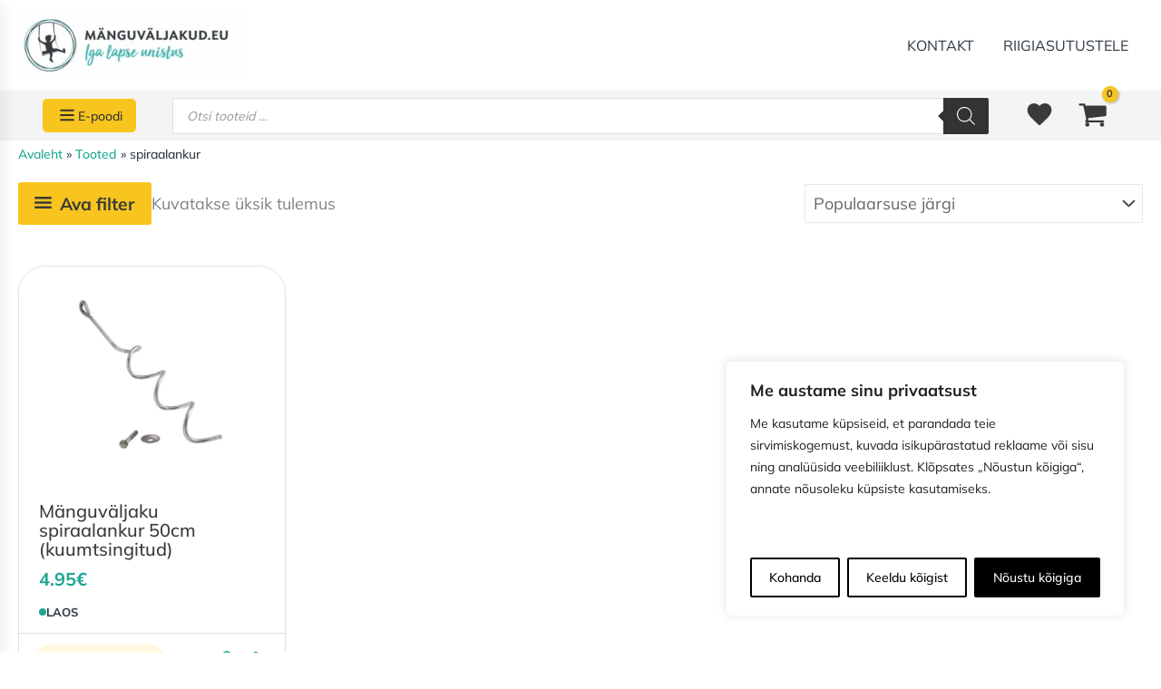

--- FILE ---
content_type: text/css; charset=utf-8
request_url: https://manguvaljakud.eu/wp-content/themes/uus-manguvaljakute-disain/assets/css/manguvaljakud-navigation.css?ver=1.0.0
body_size: 1610
content:
/* Mänguväljakud.eu Brand Style Slide-out Navigation Panel */

/* NavBar with Clean Brand Styling */
.sidenav {
    max-width: 380px;
    width: 85%;
    overflow-x: hidden;
    overflow-y: hidden;
    height: 100%;
    position: fixed;
    z-index: 9998;
    top: 0;
    left: 0;
    background: #ffffff;
    transform-origin: left center;
    transform: translateX(-380px);
    box-shadow: 0 4px 20px rgba(0, 0, 0, 0.1);
    font-family: -apple-system, BlinkMacSystemFont, 'Segoe UI', Roboto, Oxygen, Ubuntu, Cantarell, sans-serif;
    border-right: 4px solid #1ca792;
}

.sidenavHeader {
    color: #2e3841;
    font-weight: 600;
    background: #ffffff;
    padding: 24px 25px;
    font-size: 18px;
    position: relative;
    display: flex;
    justify-content: space-between;
    align-items: center;
    border-bottom: 1px solid #e9ecef;
}

.header-logo {
    height: 100%;
    max-height: 60px;
    width: auto;
    max-width: 250px;
    object-fit: contain;
}

.header-text {
    font-size: 18px;
    font-weight: 700;
    color: #2e3841;
    letter-spacing: 0.5px;
}

.header-close-btn {
    background: transparent;
    border: none;
    color: #2e3841;
    font-size: 20px;
    cursor: pointer;
    padding: 8px;
    border-radius: 4px;
    width: 36px;
    height: 36px;
    display: flex;
    align-items: center;
    justify-content: center;
    transition: all 0.2s ease;
}

.header-close-btn .close-icon {
    display: inline-flex;
    align-items: center;
    justify-content: center;
    width: 20px;
    height: 20px;
}

.header-close-btn .close-icon svg {
    width: 20px;
    height: 20px;
    fill: currentColor;
}

.header-close-btn:hover {
    background: rgba(46, 56, 65, 0.1);
    color: #2e3841;
}

.sidenavContentHeader {
    padding: 20px 25px 16px 25px;
    font-size: 15px;
    font-weight: 500;
    color: #2e3841;
    text-transform: uppercase;
    letter-spacing: 0.5px;
    background: #f8f9fa;
    border-bottom: 3px solid #1ca792;
    position: relative;
    
}

.sidenavContent {
    padding: 14px 25px;
    color: #2e3841;
    font-size: 16px;
    transition: all 0.2s ease;
    font-weight: 500;
    border-left: 3px solid transparent;
}

.sidenavContent:hover {
    background: #f8f9fa;
    color: #2e3841;
    border-left-color: #1ca792;
    font-weight: 500;
}

/* HR elements removed from HTML - no styling needed */

.sidenavRow {
    display: flex;
    width: 100%;
    justify-content: space-between;
    padding: 14px 25px;
    color: #2e3841;
    font-size: 16px;
    transition: all 0.2s ease;
    font-weight: 500;
    border-left: 3px solid transparent;
}

.sidenavRow:hover {
    background: #f8f9fa;
    color: #2e3841;
    border-left-color: #1ca792;
    font-weight: 500;
}

.sidenavRow:hover i,
.sidenavRow:hover .menu-chevron-icon {
    color: #1ca792 !important;
}

.sidenavRow .menu-chevron-icon {
    display: inline-flex;
    align-items: center;
    justify-content: center;
}

.sidenavRow .menu-chevron-icon svg {
    width: 16px;
    height: 16px;
    fill: currentColor;
}

/* Close button is now in header - old styles removed */

.sidenav a,
.sidenav a:link,
.sidenav a:visited,
.sidenav a:hover,
.sidenav a:active {
    text-decoration: none;
    color: inherit;
}

/* Mänguväljakud-style Animations */
@keyframes collapse {
    0% {
        z-index: 9998;
        transform: translateX(0px);
    }
    100% {
        transform: translateX(-380px);
    }
}

@keyframes expand {
    0% {
        z-index: 9998;
        transform: translateX(-380px);
    }
    100% {
        transform: translateX(0px);
    }
}

/* Overlay animations */
#slide-nav-overlay {
    transition: opacity 0.3s ease;
}

#slide-nav-overlay.show {
    opacity: 1 !important;
}

#slide-nav-overlay.hide {
    opacity: 0 !important;
}

@keyframes show {
    0% {
        opacity: 0;
    }
    100% {
        opacity: 1;
    }
}

@keyframes hide {
    0% {
        opacity: 1;
    }
    100% {
        opacity: 0;
    }
}

/* Overlay */
#slide-nav-overlay {
    display: none;
    position: fixed;
    top: 0;
    left: 0;
    width: 100%;
    height: 100%;
    z-index: 9997;
    background-color: rgba(0, 0, 0, 0.7);
    cursor: pointer;
}

/* Dropdown Containers */
.sidenavContainer hr {
    width: 85%;
}

.sidenavRowDropdown {
    display: flex;
    width: 100%;
    justify-content: start;
    align-items: center;
    padding: 15px 25px 15px 25px;
    cursor: pointer;
    color: #1ca792;
    font-weight: 600;
    transition: all 0.3s ease;
}

.sidenavRowDropdown:hover {
    background: linear-gradient(135deg, #f0f8ff 0%, #e8f4fd 100%);
    padding-left: 30px;
}

.sidenavRowDropdown:hover i {
    color: #1ca792 !important;
}

.sidenavContainer {
    display: none;
    height: 0px;
    opacity: 0;
    transform: scaleY(0);
    transform-origin: center top;
    overflow: hidden;
}

@keyframes expandDropDown {
    0% {
        transform: scaleY(0);
        opacity: 0;
    }
    100% {
        transform: scaleY(1);
        opacity: 1;
    }
}

@keyframes collapseDropDown {
    0% {
        transform: scaleY(1);
        opacity: 1;
    }
    100% {
        transform: scaleY(0);
        opacity: 0;
    }
}

/* Multi-level Navigation Containers */
#main-container {
    position: absolute;
    width: 100%;
    height: 100%;
    overflow-y: scroll;

    padding-bottom: 100px !important;
    background-color: white;
}

@keyframes mainAway {
    0% {
        transform: translateX(0px);
    }
    100% {
        transform: translateX(-380px);
    }
}

@keyframes mainBack {
    0% {
        transform: translateX(-380px);
    }
    100% {
        transform: translateX(0px);
    }
}

#sub-container {
    position: absolute;
    width: 100%;
    height: 100%;
    overflow-y: scroll;
    background-color: white;
    transform: translateX(380px);
}

@keyframes subBack {
    0% {
        transform: translateX(380px);
    }
    100% {
        transform: translateX(0px);
    }
}

@keyframes subPush {
    0% {
        transform: translateX(0px);
    }
    100% {
        transform: translateX(380px);
    }
}

#mainMenu {
    padding: 20px 25px;
    font-weight: 500;
    color: #2e3841;
    font-size: 15px;
    cursor: pointer;
    transition: all 0.2s ease;
    text-transform: uppercase;
    letter-spacing: 0.5px;
  
}

#mainMenu:hover {
    background: #e9ecef;
    color: #2e3841;
}

#mainMenu i,
#mainMenu .menu-chevron-icon {
    margin-right: 12px;
    color: #1ca792;
    font-size: 16px;
    display: inline-block;
    vertical-align: middle;
}

#mainMenu .menu-chevron-icon svg {
    width: 16px;
    height: 16px;
    fill: currentColor;
}

/* Mobile Responsive */
@media (max-width: 768px) {
    .sidenav {
        width: 90%;
        max-width: 350px;
    }
    
    /* Close button is now in header */
    
    .sidenavHeader {
        font-size: 18px;
        padding: 12px 15px;
    }
    
    .header-logo {
        height: 100%;
        max-height: 50px;
        max-width: 180px;
    }
    
    .header-close-btn {
        width: 32px;
        height: 32px;
        font-size: 16px;
    }
    
    .sidenavContentHeader {
        font-size: 14px;
        padding: 18px 20px 14px 20px;
        border-left: 3px solid #1ca792;
        border-bottom: 2px solid #1ca792;
    }
    
    .sidenavContent,
    .sidenavRow {
        padding: 14px 20px;
        font-size: 14px;
    }
    
    .sidenavRowDropdown {
        padding: 14px 20px;
    }
    
    #mainMenu {
        padding: 18px 20px;
        font-size: 14px;
        border-left: 3px solid #1ca792;
        border-bottom: 2px solid #1ca792;
    }
}

/* Mobile-specific hide/show for navigation triggers */
.slide-nav-trigger.desktop-only {
    display: inline-block;
}

.slide-nav-trigger.mobile-only {
    display: none;
}

/* Mobile specific styles for the E-poodi button */
@media (max-width: 768px) {
    .slide-nav-trigger {
        padding: 12px 16px;
        font-size: 14px;
    }
    
    .slide-nav-trigger i {
        font-size: 18px;
    }
    
    .slide-nav-trigger.mobile-only {
        display: inline-block;
    }
    
    .slide-nav-trigger.desktop-only {
        display: none;
    }
}


--- FILE ---
content_type: text/css; charset=utf-8
request_url: https://manguvaljakud.eu/wp-content/cache/background-css/1/manguvaljakud.eu/wp-content/themes/uus-manguvaljakute-disain/style.css?ver=1768591690&wpr_t=1768884263
body_size: 11360
content:
/**
 * Mänguväljakud_eu_2025 Theme stylesheet
 *
 * @package Mänguväljakud_eu_2025
 * @since 1.0.0
 Template: astra

 */

/* Old slide navigation styles removed - keeping only the beautiful version below */


/* E-poodi Slide-out Navigation Panel - Beautiful Design */
.slide-nav-panel {
    position: fixed;
    top: 0;
    left: -350px;
    width: 350px;
    height: 100vh;
    background: #ffffff;
    transition: left 0.4s cubic-bezier(0.25, 0.8, 0.25, 1);
    z-index: 9998; /* Lower than Astra's cart */
    overflow-y: auto;
    box-shadow: 3px 0 20px rgba(0, 0, 0, 0.15);
    font-family: -apple-system, BlinkMacSystemFont, 'Segoe UI', Roboto, Oxygen, Ubuntu, Cantarell, sans-serif;
}

.slide-nav-panel.active {
    left: 0;
}

/* Panel Overlay is now handled by JavaScript for better click detection */

/* Header Styling */
.slide-nav-header {
    background: linear-gradient(135deg, #f7c51e 0%, #e6b800 100%);
    color: #333;
    padding: 25px 20px;
    display: flex;
    justify-content: space-between;
    align-items: center;
    box-shadow: 0 2px 10px rgba(0, 0, 0, 0.1);
    position: relative;
}

.slide-nav-header::after {
    content: '';
    position: absolute;
    bottom: 0;
    left: 0;
    right: 0;
    height: 3px;
    background: linear-gradient(90deg, #1ca792, #16a085);
}

.slide-nav-header h3 {
    margin: 0;
    font-size: 20px;
    font-weight: 700;
    letter-spacing: 0.5px;
}

.slide-nav-header h3 i {
    margin-right: 10px;
    font-size: 22px;
    color: #333;
}

.slide-nav-close {
    background: rgba(255, 255, 255, 0.2);
    border: none;
    color: #333;
    font-size: 18px;
    cursor: pointer;
    padding: 8px;
    border-radius: 50%;
    width: 36px;
    height: 36px;
    display: flex;
    align-items: center;
    justify-content: center;
    transition: all 0.2s ease;
}

.slide-nav-close:hover {
    background: rgba(255, 255, 255, 0.3);
    transform: rotate(90deg);
}

/* Content Area */
.slide-nav-content {
    padding: 0;
    background: #ffffff;
}

.slide-nav-list {
    list-style: none;
    margin: 0;
    padding: 0;
}

/* Featured Items at Top */
.slide-nav-item.featured-item {
    border-bottom: 1px solid rgba(231, 184, 0, 0.2);
}
.widget p {
    margin: 0;
}   
.slide-nav-item.featured-item .slide-nav-link {
    color: #333;
    font-weight: 600;
    padding: 18px 20px;
    border: none;
}

.slide-nav-item.featured-item .slide-nav-link:hover {
    background: linear-gradient(135deg, #e6b800 0%, #d4a800 100%);
    transform: translateX(5px);
}

.slide-nav-item.featured-item .slide-nav-icon {
    color: #333;
    font-size: 18px;
    width: 28px;
}

/* Category Headers */
.slide-nav-item.category-header {
    background: #f8f9fa;
    padding: 15px 20px 8px 20px;
    border-bottom: none;
    margin-top: 10px;
}

.slide-nav-item.category-header:first-of-type {
    margin-top: 0;
}

.slide-nav-item.category-header .slide-nav-text {
    font-size: 11px;
    font-weight: 700;
    color: #666;
    text-transform: uppercase;
    letter-spacing: 1px;
}

/* Regular Menu Items */
.slide-nav-item:not(.featured-item):not(.category-header) {
    border-bottom: 1px solid #f0f0f0;
}

.slide-nav-link {
    display: flex;
    align-items: center;
    padding: 16px 20px;
    color: #333;
    text-decoration: none;
    transition: all 0.3s ease;
    position: relative;
}

.slide-nav-link:hover {
    background: #f8f9fa;
    color: #1ca792;
    transform: translateX(8px);
    padding-left: 28px;
}

.slide-nav-link::before {
    content: '';
    position: absolute;
    left: 0;
    top: 0;
    bottom: 0;
    width: 4px;
    background: #1ca792;
    transform: scaleY(0);
    transition: transform 0.3s ease;
}

.slide-nav-link:hover::before {
    transform: scaleY(1);
}

span.shipping-icon {
    display: flex
;
}

.shipping-icon svg {
    width: 18px;
    height: 18px;
    fill: #1ca792;
}

.shipping-icon svg path {
    fill: #1ca792;
}
.slide-nav-icon {
    width: 24px;
    text-align: center;
    font-size: 16px;
    transition: all 0.3s ease;
}
span.slide-nav-icon {
    display: block!important;
}
.slide-nav-link:hover .slide-nav-icon {
    color: #16a085;
    transform: scale(1.1);
}

.slide-nav-text {
    font-size: 14px;
    font-weight: 500;
    line-height: 1.4;
}

/* Submenu Support - arrows handled by Walker HTML */
.slide-nav-panel .slide-nav-arrow {
    margin-left: auto;
    color: #999;
    font-size: 14px;
    transition: transform 0.3s ease;
    display: inline-block;
}

.slide-nav-panel .slide-nav-item.has-children[aria-expanded="true"] .slide-nav-arrow {
    transform: rotate(90deg);
}

/* Hide any WordPress default arrows/indicators */
.slide-nav-panel .slide-nav-link::after,
.slide-nav-panel .slide-nav-link::before {
    display: none !important;
}

/* Ensure only our Walker-generated arrows show */
.slide-nav-panel .menu-item-has-children > a::after,
.slide-nav-panel .menu-item-has-children > a::before {
    display: none !important;
}

.slide-submenu {
    max-height: 0;
    overflow: hidden;
    background: #f8f9fa;
    transition: all 0.4s ease;
    border-left: 4px solid #1ca792;
}

.slide-submenu.active {
    max-height: 500px;
}

.slide-submenu ul {
    list-style: none;
    margin: 0;
    padding: 0;
}

.slide-submenu li {
    border-bottom: 1px solid #e9ecef;
}

.slide-submenu li:last-child {
    border-bottom: none;
}

.slide-submenu a {
    display: block;
    padding: 12px 20px 12px 40px;
    color: #555;
    text-decoration: none;
    font-size: 13px;
    transition: all 0.2s ease;
    position: relative;
}

.slide-submenu a:hover {
    background: #e9ecef;
    color: #1ca792;
    padding-left: 48px;
}

.slide-submenu a::before {
    content: '▸';
    position: absolute;
    left: 25px;
    color: #1ca792;
    font-size: 12px;
    opacity: 0;
    transition: opacity 0.2s ease;
}

.slide-submenu a:hover::before {
    opacity: 1;
}

/* Mobile-specific styles to avoid conflicts with Astra */
@media (max-width: 768px) {
    /* Ensure our slideout menu has higher specificity than Astra's mobile menu */
    #slideNavPanel {
        z-index: 9999;
    }

    span.wishlist_products_counter_number  { top:-15px!important;}
    .wishlist_products_counter { bottom:0px!important;}
    section#block-11 {
        position: relative;
        bottom: 2px;
        line-height: 14px;
    }
    .woocommerce ul.products li.product a.tinvwl-button.tinvwl_add_to_wishlist_button.tinvwl-icon-heart.tinvwl-product-in-list:before, .woocommerce-page ul.products li.product a.tinvwl-button.tinvwl-icon-heart.tinvwl_add_to_wishlist_button.tinvwl-product-in-list:before, a.wishlist_products_counter.top_wishlist-heart.wishlist-counter-with-products:before, span.wishlist_products_counter.top_wishlist-heart.wishlist-counter-with-products:before {
        content: "\e908" !important;
        font-size: 40px !important;
    }
    .site-header-section>* {
padding:0px;    }
    /* Home USP section - REMOVED (Unused) */
    /* Hide our menu elements that might conflict with Astra's mobile menu */
    .slide-nav-trigger.mobile-only {
        display: none;
    }
}

/* Body Behavior */
body.nav-open {
    overflow: hidden;
}

/* Desktop push effect - REMOVED */
/* @media (min-width: 769px) {
    body.nav-open {
        margin-left: 350px;
        transition: margin-left 0.4s cubic-bezier(0.25, 0.8, 0.25, 1);
    }
} */

/* Mobile Responsive */
@media (max-width: 768px) {
    .slide-nav-panel {
        width: 320px;
        left: -320px;
    }
    
    .slide-nav-header {
        padding: 20px 15px;
    }
    
    .slide-nav-header h3 {
        font-size: 18px;
    }
    
    .slide-nav-link {
        padding: 14px 15px;
    }
    
    .slide-nav-link:hover {
        transform: translateX(5px);
        padding-left: 20px;
    }
}

@media (max-width: 480px) {
    .slide-nav-panel {
        width: 280px;
        left: -280px;
    }
}

/* E-poodi Slide Navigation Button */
.slide-nav-trigger {
    background: #f7c51e;
    color: #333;
    border: none;
    padding: 10px 15px;
    border-radius: 5px;
    cursor: pointer;
    font-size: 14px;
    font-weight: 500;
    transition: all 0.2s ease;
    display: inline-flex;
    align-items: center;
    gap: 8px;
    -webkit-user-select: none;
    -khtml-user-select: none;
    -moz-user-select: none;
    -ms-user-select: none;
    user-select: none;
}

.slide-nav-trigger:hover {
    background: #e6b800;
    color: #333;
    transform: translateY(-1px);
}

.slide-nav-trigger:active {
    transform: translateY(0);
    background: #d4a800;
}

.slide-nav-trigger i {
    font-size: 16px;
}

.slide-nav-trigger span {
    font-weight: 500;
}

/* Mobile specific styles for the E-poodi button */
@media (max-width: 768px) {
    .slide-nav-trigger {
        padding: 12px 16px;
        font-size: 16px;
        min-height: 44px; 
    }
    
    .slide-nav-trigger i {
        font-size: 18px;
    }
}

/* Astra Filter Sidebar - Required for filter functionality */
#astra-off-canvas-sidebar-wrapper {
    position: fixed;
    top: 0;
    left: 0;
    width: 100%;
    height: 100%;
    z-index: 999998;
    visibility: hidden;
    opacity: 0;
    transition: all 0.3s ease;
}

#astra-off-canvas-sidebar-wrapper.active {
    visibility: visible;
    opacity: 1;
}

.astra-off-canvas-overlay {
    position: absolute;
    top: 0;
    left: 0;
    width: 100%;
    height: 100%;
    background: rgba(0, 0, 0, 0.5);
}

.astra-off-canvas-sidebar {
    position: absolute;
    top: 0;
    left: -350px;
    width: 350px;
    max-width: 85%;
    height: 100%;
    background: white;
    transition: left 0.3s ease;
    overflow-y: auto;
}

#astra-off-canvas-sidebar-wrapper.active .astra-off-canvas-sidebar {
    left: 0;
}

.astra-off-canvas-header {
    padding: 15px;
    border-bottom: 1px solid #eee;
    display: flex;
    justify-content: flex-end;
}

.astra-off-canvas-close {
    background: none;
    border: none;
    font-size: 24px;
    cursor: pointer;
    padding: 5px;
    line-height: 1;
}

.astra-off-canvas-content {
    padding: 15px;
}

/* Hero Section Styles - Cleaned Up */
.hero-section {
    min-height: 80vh;
    height: 80vh;
    background: white;
    display: flex;
    align-items: center;
    overflow: hidden;
}

.hero-container {
    max-width: 1400px;
    margin: 0 auto;
    padding: 0 30px;
    width: 100%;
    height: 100%;
    display: flex;
    align-items: center;
}

/* Two Column Layout */
.hero-content-wrapper {
    display: grid;
    grid-template-columns: 1fr 1fr;
    gap: 60px;
    width: 100%;
    height: 100%;
    align-items: center;
}

/* Left Column - Text Content */
.hero-text-column {
    display: flex;
    flex-direction: column;
    justify-content: center;
    height: 100%;
    padding-right: 40px;
}

.hero-title {
    font-size: 3.5rem;
    font-weight: 400;
    color: #2e3841;
    line-height: 1.1;
    margin-bottom: 1.5rem;
    letter-spacing: -0.02em;
}

.hero-title br {
    display: block;
}

/* Generic Section Title - Reusable for Categories and Popular Products */
.section-title {
    font-size: 1.1rem;
    font-weight: 600;
    color: #2e3841;
    margin-bottom: 1.5rem;
    display: flex;
    align-items: center;
    gap: 8px;
}

.section-title::before {
    content: "";
    width: 4px;
    height: 20px;
    background: #f7c51e;
    border-radius: 2px;
}

/* Categories Grid - Integrated under text column */
.categories-section {
    margin-top: 3rem;
    padding-top: 2rem;
    border-top: 1px solid #f0f0f0;
}

/* Keep the old class for backward compatibility */
.categories-title {
    font-size: 1.1rem;
    font-weight: 600;
    color: #2e3841;
    margin-bottom: 1.5rem;
    display: flex;
    align-items: center;
    gap: 8px;
}

.categories-title::before {
    content: "";
    width: 4px;
    height: 20px;
    background: #f7c51e;
    border-radius: 2px;
}

.categories-grid {
    display: grid;
    grid-template-columns: repeat(6, 1fr);
    gap: 16px;
    width: 100%;
}

.category-item {
    display: flex;
    flex-direction: column;
    align-items: center;
    text-decoration: none;
    padding: 12px 8px;
    border-radius: 8px;
    transition: all 0.3s ease;
    background: transparent;
}

.category-item:hover {
    background: #f8f9fa;
    transform: translateY(-2px);
}

#block-22 p {
    margin: 0;
}
.page-id-7189 .site-content .ast-container {
    display: unset;
}

/* Fast shipping bubble - REMOVED (Unused) */

.category-icon {
    width: 48px;
    border-radius: 8px;
    overflow: hidden;
    margin-bottom: 8px;
    display: flex;
    align-items: center;
    justify-content: center;
}

.category-icon img {
    width: 100%;
    height: 100%;
    object-fit: cover;
}

.category-name {
    font-size: 0.75rem;
    font-weight: 500;
    color: #2e3841;
    text-align: center;
    line-height: 1.2;
    max-width: 100%;
}

/* Right Column - Image */
.hero-image-column {
    display: flex;
    flex-direction: column;
    align-items: center;
    justify-content: center;
    height: 100%;
    position: relative;
    gap: 30px;
}

.hero-image {
    position: relative;
    width: 100%;
    max-width: 600px;
    height: auto;
    border-radius: 12px;
    overflow: visible;
    box-shadow: 0 20px 40px rgba(0, 0, 0, 0.1);
    margin-bottom: 0;
}

.hero-image img {
    width: 100%;
    height: auto;
    display: block;
    object-fit: cover;
    border-radius: 12px;
}
.ast-site-header-cart .ast-addon-cart-wrap i.astra-icon:after {
    color: #3a3a3a !important;
    background-color: #f7c51f;
    z-index: 99;
}
.tarnealt .fast-button {
    background-color: #fff8e0;
    color: #3a3a3a;
    position: relative;
    border-radius: 30px;
    line-height: 27px;
    display: inline-flex
;
    font-size: 12px;
    padding: 0 8px;
    font-weight: 500;
}
/* Hero Image Content */
.hero-image-content {
    display: flex;
    flex-direction: column;
    align-items: center;
    gap: 20px;
    text-align: center;
    width: 100%;
    max-width: 600px;
}

/* Hero Buttons Container */
.hero-buttons {
    display: flex;
    gap: 16px;
    align-items: center;
    justify-content: center;
    flex-wrap: wrap;
    width: 100%;
}

/* Orange CTA Button - Vaata tooteid */
.hero-cta-orange {
    background: #f8c51e;
    color: #2e3841;
    padding: 15px 30px;
    border-radius: 8px;
    text-decoration: none;
    font-weight: 600;
    font-size: 1em;
    transition: all 0.3s ease;
    border: 2px solid transparent;
    display: inline-flex;
    align-items: center;
    gap: 8px;
    cursor: pointer;
    max-width: fit-content;
}

.hero-cta-orange:hover {
    background: #e6b800;
    transform: translateY(-2px);
    box-shadow: 0 8px 25px rgba(248, 197, 30, 0.3);
    color: #2e3841;
}

/* Green CTA Button - Sooduskoodid */
.hero-cta-green {
    background: transparent;
    color: #1ca792;
    padding: 15px 30px;
    border-radius: 8px;
    text-decoration: none;
    font-weight: 600;
    font-size: 1em;
    transition: all 0.3s ease;
    border: 2px solid #1ca792;
    display: inline-flex;
    align-items: center;
    gap: 8px;
    cursor: pointer;
    max-width: fit-content;
}

.hero-cta-green:hover {
    background: #1ca792;
    color: white;
    transform: translateY(-2px);
    box-shadow: 0 8px 25px rgba(28, 167, 146, 0.3);
}
@media (min-width: 1000px) {
    .hero-container {
        padding: 0 20px;
    }
   .dgwt-wcas-search-wrapp {
        max-width: 600px;
        max-width: 900px;
        min-width: 900px;
    }
}   
/* Hero Responsive Design */
@media (max-width: 1200px) {
    .hero-container {
        padding: 0 20px;
    }
    
    .hero-content-wrapper {
        gap: 40px;
    }
    
    .hero-title {
        font-size: 3rem;
    }
    
    .categories-grid {
        grid-template-columns: repeat(5, 1fr);
    }
    
    .hero-buttons {
        gap: 14px;
    }
    
    .hero-cta-orange,
    .hero-cta-green {
        padding: 14px 28px;
        font-size: 0.95rem;
    }
}

@media (max-width: 992px) {
    .hero-content-wrapper {
        grid-template-columns: 1fr;
        gap: 40px;
    }
    
    .hero-text-column {
        padding-right: 0;
        order: 1;
    }
    
    .hero-image-column {
        order: 2;
    }
    
    .hero-title {
        font-size: 2.5rem;
    }
    
    .categories-grid {
        grid-template-columns: repeat(6, 1fr);
    }
    
    .hero-buttons {
        gap: 12px;
    }
    
    .hero-cta-orange,
    .hero-cta-green {
        padding: 12px 24px;
        font-size: 0.9rem;
    }
}

@media (max-width: 768px) {
    .hero-section {
        min-height: auto;
        height: auto;
        padding: 60px 0;
    }
    
    .hero-container {
        padding: 0 15px;
    }
    
    .hero-content-wrapper {
        gap: 30px;
    }
    
    .hero-title {
        font-size: 2rem;
        margin-bottom: 1rem;
    }
    
    .hero-buttons {
        gap: 10px;
        flex-direction: column;
        width: 100%;
    }
    
    .hero-cta-orange,
    .hero-cta-green {
        padding: 10px 20px;
        font-size: 0.85rem;
        width: 100%;
        justify-content: center;
    }
    
    .categories-section {
        margin-top: 2rem;
        padding-top: 1.5rem;
    }
    
    .categories-grid {
        grid-template-columns: repeat(4, 1fr);
        gap: 12px;
    }
    
    .category-item {
        padding: 8px 6px;
    }
    
    .category-icon {
        width: 40px;
        height: 40px;
        margin-bottom: 6px;
    }
    
    .category-name {
        font-size: 0.7rem;
    }
}

@media (max-width: 480px) {
    .hero-section {
        padding: 40px 0;
    }
    
    .hero-container {
        padding: 0 10px;
    }
    
    .hero-title {
        font-size: 1.75rem;
    }
    
    .hero-buttons {
        gap: 8px;
    }
    
    .hero-cta-orange,
    .hero-cta-green {
        padding: 8px 16px;
        font-size: 0.8rem;
    }
    
    .categories-grid {
        grid-template-columns: repeat(3, 1fr);
        gap: 10px;
    }
    
    .category-icon {
        width: 36px;
        height: 36px;
    }
    
    .category-name {
        font-size: 0.65rem;
    }
}

/* Footer Styles */
.modern-footer {
    background: #2e3841;
    color: white;
    font-family: -apple-system, BlinkMacSystemFont, 'Segoe UI', Roboto, Oxygen, Ubuntu, Cantarell, sans-serif;
}

.footer-container {
    max-width: 1400px;
    margin: 0 auto;
    padding: 0 30px;
}

.footer-main {
    padding: 80px 0 60px 0;
}

.footer-grid {
    display: grid;
    grid-template-columns: repeat(4, 1fr);
    gap: 50px;
    align-items: flex-start;
}

.footer-section h4 {
    color: #f7c51e;
    font-size: 20px;
    font-weight: 600;
    margin: 0 0 25px 0;
    border-bottom: 2px solid #1ca792;
    padding-bottom: 12px;
}

/* Footer Links */
.footer-links {
    list-style: none;
    margin: 0;
    padding: 0;
}

.footer-links li {
    margin-bottom: 12px;
}

.footer-links a {
    color: #b8c5d1;
    text-decoration: none;
    transition: color 0.3s;
    font-size: 15px;
    display: flex;
    align-items: flex-start;
    gap: 8px;
}
span.payment-icon {
    display: flex
;
}
.footer-links a:hover {
    color: #f7c51e;
}

.footer-links .link-icon {
    font-size: 16px;
    width: 20px;
    text-align: center;
}

/* Categories Section */
.categories-list {
    list-style: none;
    margin: 0;
    padding: 0;
}

.categories-list li {
    margin-bottom: 10px;
}

.categories-list a {
    color: #b8c5d1;
    text-decoration: none;
    transition: color 0.3s;
    font-size: 15px;
    display: flex;
    align-items: center;
    gap: 8px;
}

.categories-list a:hover {
    color: #f7c51e;
}

.categories-list .category-icon {
    font-size: 16px;
    width: 20px;
    text-align: center;
}

.view-all-categories {
    margin-top: 20px;
    padding-top: 20px;
    border-top: 1px solid #4a5568;
}

.view-all-categories a {
    color: #1ca792;
    text-decoration: none;
    font-weight: 600;
    font-size: 14px;
    transition: color 0.3s;
}

.view-all-categories a:hover {
    color: #f7c51e;
}

/* Special Offers Section */
.special-offers-list {
    list-style: none;
    margin: 0;
    padding: 0;
}

.special-offers-list li {
    margin-bottom: 12px;
}

.special-offers-list a {
    color: #b8c5d1;
    text-decoration: none;
    transition: color 0.3s;
    font-size: 15px;
    display: flex;
    align-items: center;
    gap: 8px;
}

.special-offers-list a:hover {
    color: #f7c51e;
}

.special-offers-list .offer-icon {
    font-size: 16px;
    width: 20px;
    text-align: center;
}


/* Social Media */
.social-media {
    margin-top: 20px;
}

.social-media p {
    color: #b8c5d1;
    margin-bottom: 15px;
    font-size: 14px;
}

.social-links {
    display: flex;
    gap: 12px;
    flex-wrap: wrap;
}
.payment-method-icon svg {
    width: 24px;
    height: 24px;
}

.payment-method-icon.apple-pay {
    padding: 2px;
}

.payment-method-icon.apple-pay svg {
width: 45px;
height: 32px;
}

.payment-method-icon.apple-pay {
    padding: 2px 10px;
    display: flex
;
}

  .usp-icon {
  color:#1ca792;
  }
.payment-method-icon.google-pay {
    padding: 2px 10px;
    display: flex
;
}
.payment-method-icon.google-pay svg {
    width: 45px;
    height: 32px;
    }
.social-links a {
    display: inline-block;
    padding: 10px;
    border-radius: 50%;
    transition: all 0.3s;
    background: rgba(255, 255, 255, 0.1);
    text-decoration: none;
    color: #b8c5d1;
    font-size: 18px;
    width: 44px;
    height: 44px;
    text-align: center;
    line-height: 20px;
}

.social-links a:hover {
    transform: translateY(-2px);
}

.social-links a.facebook:hover {
    background: #1877f2;
    color: white;
}

.social-links a.instagram:hover {
    background: linear-gradient(45deg, #f09433 0%,#e6683c 25%,#dc2743 50%,#cc2366 75%,#bc1888 100%);
    color: white;
}

.social-links a.youtube:hover {
    background: #ff0000;
    color: white;
}

.social-links a.pinterest:hover {
    background: #bd081c;
    color: white;
}

/* Company Description */
.company-description {
    color: #b8c5d1;
    line-height: 1.6;
    margin-bottom: 25px;
    font-size: 14px;
}

/* Payment Methods */
.payment-methods {
    margin: 25px 0;
}

.payment-methods p {
    color: #b8c5d1;
    margin-bottom: 15px;
    font-size: 14px;
}

.payment-icons {
    display: flex;
    gap: 10px;
    flex-wrap: wrap;
    align-items: center;
}

.payment-method-icon {
    display: flex;
    align-items: center;
    gap: 8px;
    background: white;
    padding: 8px 12px;
    border-radius: 6px;
    color: #333;
    font-size: 12px;
    font-weight: 500;
    transition: all 0.3s;
    box-shadow: 0 2px 4px rgba(0, 0, 0, 0.1);
}

.payment-method-icon:hover {
    transform: translateY(-2px);
    box-shadow: 0 4px 8px rgba(0, 0, 0, 0.15);
}

.payment-method-icon i {
    font-size: 16px;
}

.payment-method-icon.apple-pay i {
    color: #007aff;
}

.payment-method-icon.google-pay i {
    color: #4285f4;
}

.payment-method-icon.estonian-banks i {
    color: #1ca792;
}

.payment-method-icon.credit-card i {
    color: #4a5568;
}

/* Footer Bottom */
.footer-bottom {
    background: #1a202c;
    padding: 20px 0;
    border-top: 1px solid #4a5568;
}

.footer-bottom-content {
    display: flex;
    justify-content: space-between;
    align-items: center;
    flex-wrap: wrap;
    gap: 20px;
}

.footer-bottom-left {
    color: #b8c5d1;
    font-size: 14px;
}

.footer-bottom-right {
    display: flex;
    gap: 20px;
    flex-wrap: wrap;
}

.footer-bottom-right a {
    color: #b8c5d1;
    text-decoration: none;
    font-size: 14px;
    transition: color 0.3s;
}

.footer-bottom-right a:hover {
    color: #f7c51e;
}

/* Responsive Design */
@media (max-width: 1200px) {
    .footer-grid {
        gap: 40px;
    }
}

@media (max-width: 992px) {
    .footer-grid {
        grid-template-columns: repeat(2, 1fr);
        gap: 40px;
    }
    
    .footer-main {
        padding: 60px 0 40px 0;
    }
}

@media (max-width: 768px) {
    .footer-grid {
        grid-template-columns: 1fr;
        gap: 40px;
    }
    
    .footer-container {
        padding: 0 20px;
    }
    
    .footer-bottom-content {
        flex-direction: column;
        text-align: center;
        gap: 15px;
    }
}

@media (max-width: 480px) {
    .footer-main {
        padding: 40px 0 30px 0;
    }
    
    .footer-container {
        padding: 0 15px;
    }
    
}
@media (max-width: 480px) {
    .footer-main {
        padding: 40px 0 30px 0;
    }
    
    .footer-container {
        padding: 0 15px;
    }
    
}

/* Product LAOS Marker */
/* Product card stock status after price */
.product-stock-status {
    display: inline-flex
    ;
        align-items: center;
        gap: 8px;
        margin-top: 6px;
        font-size: 13px;
        padding: 0px 21.6px;
        line-height: 1.2;
}

.product-stock-status .status-dot {
    width: 8px;
    height: 8px;
    border-radius: 50%;
    display: inline-block;
}

.product-stock-status.in-stock .status-dot {
    background-color: #1ca792; /* brand green */
}

.product-stock-status.on-order .status-dot {
    background-color: #ffc107; /* warning yellow */
}

.product-stock-status .status-text {
    color: #2e3841;
    font-weight: 600;
}
.product-in-stock {
    background-color: #f7c51e;
    color: #333;
    position: absolute;
    top: 20px;
    left: 20px;
    border-radius: 30px;
    padding: 5px 15px;
    font-size: 14px;
    font-weight: 500;
    z-index: 10;
    text-align: center;
    min-width: 70px;
    line-height: 20px;
}

.product-in-stock .inside-text {
    display: block;
    text-align: center;
}

.woocommerce-js ul.products li.product .onsale {
    top:20px;
    right:20px;
}

.fast-shipping .fast-button {
    background-color: #fff8e0;
    color: #3a3a3a;
    position: relative;
    border-radius: 30px;
    line-height:27px;
   display:inline-flex;
    font-size: 12px;
    padding: 0 8px;
    font-weight: 500;
}

.tarnealt .fast-button {
    background-color: #f0f0f0;
}

.outofstock .fast-button {
    background-color: #ffdbdb;
}

/* Reordered Sale Price Styling */
.woocommerce .price ins {
    margin-right: 8px;
    font-weight: bold;
    text-decoration: none;
}

.woocommerce .price del {
    color: #999!important;
    font-size: 0.9em;
    text-decoration: line-through;
}

/* ===== GIFT CARDS (KINKEKAARDID) STYLING ===== */
.woocommerce_gc_giftcard_form .wc_gc_field {
    margin-bottom: 0.8em;
    max-width: 350px;
}

.woocommerce_gc_giftcard_form label {
    font-weight: bold;
    color: #2d3748;
    margin-bottom: 0.5rem;
    display: block;
}

.add_gift_card_form h4 {
    font-size: 18px !important;
    font-family: 'Mulish', sans-serif;
    font-weight: 600;
    color: #2d3748;
    margin-bottom: 1rem;
}

.checkout_kinkekaart p.form-row.form-row-last {
    float: left;
}

.checkout_kinkekaart p.form-row.form-row-last,
.checkout_kinkekaart p.form-row.form-row-first, 
.checkout_kinkekaart .button {
    width: 100%;
}

.checkout_kinkekaart p.form-row.form-row-last,
.checkout_kinkekaart p.form-row.form-row-first {
    font-weight: 400 !important;
}

/* Alates Prefix for Variable Products */
.starting_price {
    display: inline-flex;
    font-size: 20px;
   
    font-weight: 700;
    justify-content: space-around;
}

.alates {
    padding-right: 5px;
    color: #666;
    vertical-align: bottom;
    display: inline-flex;
    line-height: 28px;
    align-items: flex-end;
    font-size: 16px;
    font-weight: 100;
}

.woocommerce-js ul.products li.product a img {
 
    max-height: 275px;
   
 
}

.ast-shop-product-out-of-stock {
    display: none !important;
}

/* Front Page Buttons - Match Hero Button Styles */
.view-all-btn {
    background: #f8c51e;
    color: #2e3841;
    padding: 15px 30px;
    border-radius: 8px;
    text-decoration: none;
    font-weight: 600;
    font-size: 1em;
    transition: all 0.3s ease;
    border: 2px solid transparent;
    display: inline-flex;
    align-items: center;
    gap: 8px;
    cursor: pointer;
    max-width: fit-content;
}

.view-all-btn:hover {
    background: #e6b800;
    transform: translateY(-2px);
    box-shadow: 0 8px 25px rgba(248, 197, 30, 0.3);
    color: #2e3841;
}

/* Center the buttons in their containers */
.section-footer,
.column-footer {
    display: flex;
    justify-content: center;
    align-items: center;
    margin-top: 20px;
}

/* Combined Offers Section - REMOVED (Unused) */


.ast-site-header-cart .widget_shopping_cart, .woocommerce .ast-site-header-cart .widget_shopping_cart {
 
    width: 320px!important;
 border-radius:16px;
}

.woocommerce .quantity .minus {
   border:1px solid lightgray;
    border-radius: 99px;
    background: #e9ecef ;
    border:none;
}

.woocommerce .quantity .plus {
    border-radius: 99px;
    border:none;
    margin-right:0;
}

.woocommerce input[type=number].qty.ast-no-internal-border {
  
    background-color: #f8f9fa;
}

a:where(:not(.wp-element-button)) {
    text-decoration: unset;
}

.quantity.buttons_added {
    background: #f8f9fa;
    border-radius: 999px;
}

.woocommerce-js .quantity.buttons_added {
    display: inline-flex
;
    align-content: center;
    align-items: center;
}

.woocommerce-js .quantity .minus, .woocommerce-js .quantity .plus {
    width: 24px;
    height: 24px;
    
}

/* ===== Mini-cart: grid layout (Astra) ===== */
:root{
    /* Tweak these if needed */
    --mini-cart-thumb: 72px;
    --mini-cart-gap: 12px;
  }
  
  /* Make each LI a proper grid instead of padding hack */
  .ast-site-header-cart .widget_shopping_cart .product_list_widget li {
    padding: .75em 1em !important;                 /* overrides .5em 2em .5em 5em */
    display: grid;
    grid-template-columns: var(--mini-cart-thumb) 1fr auto; /* thumb | content | price */
    grid-auto-rows: auto;
    column-gap: var(--mini-cart-gap);
    row-gap: 8px;
    position: relative;                             /* for the remove button */
    align-items: start;
    background: white !important;
    border-radius: 12px !important;
    margin-bottom: 5px !important;
    padding: 10px !important;
    border: none !important;
    box-shadow: 0 2px 8px rgba(0, 0, 0, 0.08) !important;
    transition: none !important;
    position: relative !important;
  }
  
  /* Neutralize Woo's absolute image rule inside the mini-cart scope */
  .ast-site-header-cart .widget_shopping_cart .product_list_widget li img {
    position: static !important;
    left: auto !important;
    top: auto !important;
    transform: none !important;
    width: 100% !important;                         /* fill thumb col */
    height: auto !important;
    margin: 0 !important;
    object-fit: cover;
    grid-column: 1;                                 /* thumb column */
    grid-row: 1 / span 2;                           /* span title row + bottom row */
    display: block;
  }
  
  /* Let the anchor's children (img + title) participate in the LI grid */
  .ast-site-header-cart .widget_shopping_cart .product_list_widget li > a:not(.remove) {
    display: contents;                              /* image -> col 1, name -> col 2 */
  }
  
  /* Product name on the first row, content column */
  .ast-site-header-cart .widget_shopping_cart .product_list_widget li .ast-product-name {
    grid-column: 2;                                 /* content column */
    grid-row: 1;
    align-self: start;
    padding-right: 10px;
  }
  
  /* Bottom row: quantity (left) + price (right) on the same line */
  .ast-site-header-cart .widget_shopping_cart .product_list_widget li .quantity.buttons_added {
    grid-column: 1;
    grid-row: 3;
    align-self: center;
    justify-self: start;
}
.ast-site-header-cart .widget_shopping_cart .product_list_widget li .ast-mini-cart-price-wrap {
    grid-column: 3;
    grid-row: 3;
    align-self: center;
    justify-self: end;
    white-space: nowrap;
}

  
  /* Keep the remove (×) at the top-right */
  .ast-site-header-cart .widget_shopping_cart .product_list_widget li > a.remove {
    position: absolute;
    top: .5em;
    right:5px;
  }
  
  /* Optional: if any default "truncate" styles fight your layout, keep titles on one line */
  /* .ast-site-header-cart .widget_shopping_cart .product_list_widget li .ast-product-name { white-space: normal; } */
  .ast-product-image.ast-disable-image {
    display: grid
;
    grid-column: 2 / span 2;
    grid-row: 1;
    font-size:14px;
    font-weight:500;
}


dl.variation {
    grid-column: 1 / span 3;
    grid-row: 4;
    padding: 5px;
    border-radius: 12px;
    border: unset !important;
    background: #f7f7f7;
   
        display: flex ;
        flex-direction: row;
    
        flex-wrap: wrap;
}

dl.variation dd {
    padding: 0px !important;
    margin: 0px;
    font-size:10px;
}
dl.variation dt {
    font-size: 10px;
    font-weight: bold !important;
}

ul.woocommerce-mini-cart.cart_list.product_list_widget {
    padding: 10px;
}

ul.woocommerce-mini-cart.cart_list.product_list_widget {
    padding: 5px!important;
}

.ast-mini-cart-price-wrap span.woocommerce-Price-amount.amount {
    color: #1ca792;
    font-weight: 700;
}

/* Mini Cart Discount Pricing */
.ast-site-header-cart .widget_shopping_cart .product_list_widget li .ast-mini-cart-price-wrap .price {
    display: flex;
    flex-direction: column;
    align-items: flex-end;
    gap: 2px;
}

.ast-site-header-cart .widget_shopping_cart .product_list_widget li .ast-mini-cart-price-wrap .price .woocommerce-Price-amount.amount {
    color: #1ca792;
    font-weight: 700;
    font-size: 14px;
}

.ast-site-header-cart .widget_shopping_cart .product_list_widget li .ast-mini-cart-price-wrap .price del .woocommerce-Price-amount.amount {
    color: #999;
    font-size: 12px;
    font-weight: 400;
    text-decoration: line-through;
}

.woocommerce-mini-cart__total bdi {
    color: #1ca792;
    font-weight: 700;
}

.woocommerce-mini-cart__total strong {
    font-weight: 700 !important;
}

/* Mini Cart Variation Display - Show our custom variations */
dl.variation .variation-row {
    display: flex !important;
    align-items: center;
}

/* Mini Cart Variation Display */
 dl.variation {
    font-size: 11px;
    color: #666;
    grid-column: 1 / span 3 !important;
    grid-row: 2;
    display: flex;
    flex-direction: column;
    gap: 2px;
}

 dl.variation .variation-row {
    display: flex;
    align-items: center;
}

 dl.variation dt {
    font-weight: 500;
    flex: 0 0 50%;
    margin: 0;
    padding-right: 5px;
}

 dl.variation dd {
    color: #1ca792;
    flex: 0 0 50%;
    margin: 0;
    padding-left: 5px;
}

 dl.variation dd p {
    margin: 0;
    display: inline;
}
.astra-cart-drawer .astra-cart-drawer-content .woocommerce-mini-cart-item .ast-mini-cart-price-wrap {
    max-width:100%;
}

.fast-shipping {
    margin-top: 5px;
}

/* Mini Cart Delivery Information Styles */
.mini_cart_item .ast-product-name {
    padding-right: 20px;
}
/* Ensure delivery info displays properly in mini cart grid layout */
.mini-after-name .fast-shipping,
 .mini-after-name .tarnealt {
    margin-top: 5px !important;
    margin-bottom: 0 !important;
    font-size: 10px;
    padding: 0;
    text-align: center;
    width: 100%;
}

.mini-after-name .fast-shipping .fast-button {
    display: block;
    width: 100%;
    background-color: #fff8e0 !important;
    color: #3a3a3a !important;
    position: relative !important;
    border-radius: 30px !important;
    line-height: 27px !important;
    display: inline-flex !important;
    font-size: 12px !important;
    padding: 0 8px !important;
    font-weight: 500 !important;
    margin: 0 !important;
    justify-content: center;
}

 .mini-after-name .tarnealt .fast-button {
    display: block;
    width: 100%;
    background-color: #f0f0f0 !important;
    color: #3a3a3a !important;
    position: relative !important;
    border-radius: 30px !important;
    line-height: 27px !important;
    display: inline-flex !important;
    font-size: 12px !important;
    padding: 0 8px !important;
    font-weight: 500 !important;
    margin: 0 !important;

    justify-content: center;
}


/* Mobile responsive adjustments */
@media (max-width: 480px) {
    .ast-site-header-cart .widget_shopping_cart .product_list_widget li .mini-after-name .fast-shipping,
    .ast-site-header-cart .widget_shopping_cart .product_list_widget li .mini-after-name .tarnealt {
        font-size: 9px;
        padding: 2px 4px;
        max-width: 120px;
    }
    
    .slide-nav-trigger span { display: none; }
    .ast-site-header-cart .widget_shopping_cart .product_list_widget li .mini-after-name .fast-shipping .fast-button {
        font-size: 9px !important;
        padding: 2px 6px !important;
        background-color: #fff8e0 !important;
    }
    
    .ast-site-header-cart .widget_shopping_cart .product_list_widget li .mini-after-name .tarnealt .fast-button {
        font-size: 9px !important;
        padding: 2px 6px !important;
        background-color: #f0f0f0 !important;
    }
}


/* Mini cart delivery badge positioning */
.ast-site-header-cart .widget_shopping_cart .product_list_widget li .mini-after-name {
    grid-column: 1 / span 3 !important;
    grid-row: 4 !important;
    display: flex !important;
    justify-content: center !important;
    align-items: center !important;
    margin-top: 8px !important;
    width: 100% !important;
    position: relative !important;
}

/* Ensure the mini cart list item maintains proper grid structure */
.ast-site-header-cart .widget_shopping_cart .product_list_widget li {
    display: grid !important;
    grid-template-rows: auto auto auto auto !important;
}

/* Product Card Info Bar - Clean Lower Bar Design */
.product-card-info-bar {
    display: flex !important;
    justify-content: space-between;
    align-items: center;
    padding: 12px 15px;
    margin-top: 15px;
    border-top: 1px solid #dee2e6 !important;
    border-radius: 0 0 12px 12px;
    min-height: 48px;
    position: relative;
    z-index: 10;
}
.woocommerce ul.products li.product, .woocommerce-page ul.products li.product {
    border: 1px solid #dee2e6;
    border-radius: 30px;
    padding-bottom: 0px;
}
.product-card-delivery-info {
    flex: 1;
    display: flex;
    align-items: center;
}

.product-card-shipping-icons {
    display: flex !important;
        gap: 8px;
        align-items: center;
        flex-shrink: 0;
        padding: 3px 6px;
    
}

.shipping-icon-item {
    position: relative;
    width: 32px;
    height: 32px;
    border-radius: 50%;
    display: flex;
    align-items: flex-start;
    justify-content: center;
    transition: all 0.3s ease;
    cursor: pointer;
}

.shipping-icon-item:hover {
    transform: scale(1.1);
}






/* Tooltip styles for shipping icons */
.shipping-icon-item::before {
    content: attr(data-tooltip);
    position: absolute;
    bottom: 100%;
    right: 0;
    margin-bottom: 12px;
    background: rgba(0, 0, 0, 0.9);
    color: white;
    padding: 8px 12px;
    border-radius: 6px;
    font-size: 12px;
    white-space: nowrap;
    opacity: 0;
    visibility: hidden;
    transition: all 0.3s ease;
    z-index: 1000;
    font-weight: 500;
    box-shadow: 0 3px 10px rgba(0, 0, 0, 0.2);
}

.shipping-icon-item::after {
    content: "";
    position: absolute;
    bottom: 100%;
    right: 8px;
    margin-bottom: 4px;
    border: 5px solid transparent;
    border-top-color: rgba(0, 0, 0, 0.9);
    opacity: 0;
    visibility: hidden;
    transition: all 0.3s ease;
    z-index: 1000;
}

.shipping-icon-item:hover::before,
.shipping-icon-item:hover::after {
    opacity: 1;
    visibility: visible;
}

/* Click functionality for mobile */
.shipping-icon-item:active {
    transform: scale(0.95);
}

/* Ensure product cards have relative positioning for absolute positioning of icons */
.woocommerce ul.products li.product,
.woocommerce-page ul.products li.product {
    position: relative;
 
}

/* Ensure info bar is visible */
.woocommerce ul.products li.product .product-card-info-bar {
    display: flex !important;
        visibility: visible !important;
        opacity: 1 !important;
        justify-content: space-between;
        flex-direction: row;
        align-items: center;
}

/* Delivery info styling in info bar */
.product-card-info-bar .fast-shipping,
.product-card-info-bar .tarnealt {
    margin: 0;
}

.product-card-info-bar .fast-button {
    padding: 4px 20px;
    line-height: 32px;
}

/* Mobile responsive adjustments */
@media (max-width: 768px) {
    .product-card-info-bar {
        padding: 10px 12px;
        min-height: 44px;
    }
    
    .shipping-icon-item {
        width: 32px;
        height: 32px;
    }
    
    .shipping-icon-item i {
        font-size: 12px;
    }
    
    .shipping-icon-item::before {
        font-size: 11px;
        padding: 6px 10px;
        right: -5px;
    }
    
    .product-card-info-bar .fast-button {
    font-size: 12px;
        padding: 3px 16px;
    }
}

/* Product Card Buttons Layout */
.mvj-product-card-buttons {
    display: flex;
    align-items: center;
    gap: 5%;
    margin-top: 10px;
    width: 100%;
}

.mvj-wishlist-button {
    flex: 0 0 20%;
    display: flex;
    justify-content: center;
    align-items: center;
}

.mvj-wishlist-button .tinvwl_add_to_wishlist_button {
    width: 40px;
    height: 40px;
    border: 1px solid #dee2e6;
    border-radius: 8px;
    display: flex;
    align-items: center;
    justify-content: center;
    background: transparent;
    transition: all 0.3s ease;
}

.mvj-wishlist-button .tinvwl_add_to_wishlist_button:hover {
    border-color: #333;
    background: #f8f9fa;
}

.mvj-wishlist-button .tinvwl_add_to_wishlist_button.tinvwl-product-in-list {
    border-color: #e74c3c;
    background: #fff5f5;
}

.mvj-wishlist-button .tinvwl_add_to_wishlist_button.tinvwl-product-in-list .tinvwl-icon {
    color: #e74c3c;
}

.mvj-add-to-cart-button {
    flex: 0 0 75%;
}

.mvj-add-to-cart-button .button {
    width: 100%;
    border-radius: 25px;
    padding: 12px 20px;
    text-align: center;
    font-weight: 600;
}

@media (max-width: 768px) {
    .mvj-wishlist-button {
        flex: 0 0 18%;
    }
    
    .mvj-add-to-cart-button {
        flex: 0 0 77%;
    }
    
    .mvj-product-card-buttons {
        gap: 5%;
    }
    
    .mvj-wishlist-button .tinvwl_add_to_wishlist_button {
        width: 36px;
        height: 36px;
    }
    
    .mvj-add-to-cart-button .button {
        padding: 10px 16px;
        font-size: 14px;
    }
}

.search-results .ast-breadcrumbs-wrapper {
    display: none;
}
.woocommerce-js .quantity .minus, .woocommerce-js .quantity .plus {
    line-height: 26px!important ;
    align-items: flex-end;
}
.ast-archive-entry-banner[data-post-type="product"] {
    text-align: left;
    justify-content: center;
    min-height: unset;
}
.woocommerce .woocommerce-ordering select, .woocommerce-page .woocommerce-ordering select {
    background-color: transparent;
    border: transparent;
    border: 1px solid #E8E8E8;
    border-radius: 0;
}


.mini-after-name .fast-shipping {
    max-width: unset !important;
    text-align: center;
}


.woocommerce ul.products li.product, .woocommerce-page ul.products li.product {
    display: flex
;
    flex-direction: column;
  
    justify-content: space-between;
}

/* ==========================================================================
   WOOCOMMERCE CATEGORY ARCHIVE STYLES
   ========================================================================== */

/* Style default WooCommerce category elements with the same design as subcategory slider */
.woocommerce ul.products li.product-category.product {
    display: flex;
    flex-direction: column;
    background: white;
    border-radius: 16px;
    box-shadow: 0 6px 25px rgba(0, 0, 0, 0.1);
    transition: all 0.3s ease;
    overflow: hidden;
    border: 1px solid #f0f0f0;
    position: relative;
}

.woocommerce ul.products li.product-category.product:hover {
    transform: translateY(-8px);
    box-shadow: 0 12px 35px rgba(0, 0, 0, 0.15);
}

.woocommerce ul.products li.product-category.product a {
    display: flex;
    flex-direction: column;
    height: 100%;
    text-decoration: none;
    color: inherit;
    position: relative;
}

/* Category Image */
.woocommerce ul.products li.product-category.product img {
    width: 100%;
    height: 160px;
    object-fit: cover;
    transition: transform 0.3s ease;
}

.woocommerce ul.products li.product-category.product:hover img {
    transform: scale(1.08);
}

/* Category Content - Override Astra positioning */
.woocommerce-js ul.products li.product .woocommerce-loop-category__title,
.woocommerce-page ul.products li.product .woocommerce-loop-category__title,
.woocommerce ul.products li.product-category.product .woocommerce-loop-category__title {
    position: static !important;
    background: white !important;
    padding: 20px 15px 15px 15px !important;
    text-align: center !important;
    flex: 1 !important;
    display: flex !important;
    flex-direction: column !important;
    justify-content: space-between !important;
    margin: 0 !important;
    font-size: 16px !important;
    font-weight: 700 !important;
    color: #2e3841 !important;
    line-height: 1.3 !important;
    left: auto !important;
    right: auto !important;
    transition: none !important;
}

/* Category Title Text */
.woocommerce-loop-category__title .category-name {
    font-size: 16px;
    font-weight: 700;
    color: #2e3841;
    margin-bottom: 12px;
    line-height: 1.3;
}

/* Product Count Badge - Override Astra positioning */
.woocommerce-js ul.products li.product .woocommerce-loop-category__title .count,
.woocommerce-page ul.products li.product .woocommerce-loop-category__title .count,
.woocommerce ul.products li.product-category.product .woocommerce-loop-category__title .count {
    font-size: 12px !important;
    font-weight: 500 !important;
    color: #8a9ba8 !important;
    background: #f4f6f8 !important;
    padding: 6px 12px !important;
    border-radius: 20px !important;
    border: 1px solid #e9ecef !important;
}
.product span.count {
    display: none !important;
}

.ast-product-gallery-layout-first-image-large img {
    border-radius: 30px 30px 0 0;
}

.montonio-shipping-provider-logo {
  
    display: none !important;
    width: 0px !important;
    height: 0px !important;
    max-height: 0px !important;
    max-width: 0px !important;
}

label.tarneklass[for="shipping_method_0_montonio_itella_parcel_machines14"] .montonio-shipping-label {
    display: flex
;
    flex-direction: row;
    max-width: 255px;
    width: 100%;
}

#shipping_method_0_montonio_itella_parcel_machines14 + .tarneklass {
    display: flex !important
;
 
}

.tarnealt {
    margin-top: 5px !important;
}
p.backorder_notification {
    display: none;
}

/* Responsive Design */
@media (max-width: 768px) {
    .woocommerce .up-sells > h2 {
        font-size: 16px !important;
        padding-left: 0px!important;
         padding-right: 0px!important;
         
        text-align: center;
        padding-top: 20px;
    }
    .ast-breadcrumbs-wrapper {
        margin-left: 20px;
    }
    .woocommerce ul.products li.product-category.product img {
        height: 130px;
    }
    
    .woocommerce-js ul.products li.product .woocommerce-loop-category__title,
    .woocommerce-page ul.products li.product .woocommerce-loop-category__title,
    .woocommerce ul.products li.product-category.product .woocommerce-loop-category__title {
        padding: 15px 12px 45px 12px !important;
    }
    
    .woocommerce-loop-category__title .category-name {
        font-size: 14px;
    }
    
    .woocommerce-js ul.products li.product .woocommerce-loop-category__title .count,
    .woocommerce-page ul.products li.product .woocommerce-loop-category__title .count,
    .woocommerce ul.products li.product-category.product .woocommerce-loop-category__title .count {
        font-size: 11px !important;
        padding: 5px 10px !important;
        bottom: 12px !important;
    }
}

@media (max-width: 480px) {
   
    
    .woocommerce ul.products li.product-category.product img {
        height: 120px;
    }
    
    .woocommerce-js ul.products li.product .woocommerce-loop-category__title,
    .woocommerce-page ul.products li.product .woocommerce-loop-category__title,
    .woocommerce ul.products li.product-category.product .woocommerce-loop-category__title {
        padding: 5px !important;
    }
    
    .woocommerce-loop-category__title .category-name {
        font-size: 13px;
    }
    @media (max-width: 544px) {
        ul.products:has(> li.product-category) {
          grid-template-columns: repeat(2, minmax(0, 1fr)) !important;
        }
      }
      
    .woocommerce-js ul.products li.product .woocommerce-loop-category__title .count,
    .woocommerce-page ul.products li.product .woocommerce-loop-category__title .count,
    .woocommerce ul.products li.product-category.product .woocommerce-loop-category__title .count {
      display:none;
    }
}

div#content {
    margin-top: 20px;
}


/* 2 equal columns for the whole list */
dl.variation {
    display: grid;
    grid-template-columns: 1fr 1fr;
    column-gap: 2rem;    /* space between the two columns */
    row-gap: .25rem;     /* space between dt and dd (and pairs) */
    margin: 5px 0;
  }
  
  /* tidy defaults */
  dl.variation dt,
  dl.variation dd { margin: 0; }
  dl.variation dt { font-weight: 600; }
  dl.variation dd p { margin: 0; }
  
  /* Place each pair (dt + dd) into the SAME column */
  dl.variation > dt:nth-of-type(4n + 1),
  dl.variation > dd:nth-of-type(4n + 2) {
    grid-column: 1;   /* 1st pair -> left column */
  }
  
  dl.variation > dt:nth-of-type(4n + 3),
  dl.variation > dd:nth-of-type(4n + 4) {
    grid-column: 2;   /* 2nd pair -> right column */
  }
  
  /* Optional: add extra space after each dd to visually group pairs */
  dl.variation > dd { margin-bottom: .5rem; }
  
  /* Mobile: stack to one column */
  @media (max-width: 600px) {
    dl.variation { grid-template-columns: 1fr; }
  }
  
  .ast-site-header-cart .widget_shopping_cart .product_list_widget li dl.variation {
    /* KEEP these for parent grid positioning */
    grid-column: 1 / span 3 !important;
    grid-row: 2;
    margin-top:10px!important;
    /* Create internal 2-column grid */
    display: grid !important;
    grid-template-columns: 1fr 1fr !important;
    grid-auto-rows: min-content; /* Let rows size to content */
    column-gap: 2rem;
    row-gap: 0 !important;
    margin: 0;
    
    /* Keep other properties */
    font-size: 11px;
    color: #666;
}

/* Use grid-row to control positioning */
 dl.variation > dt:nth-child(1) {
    grid-column: 1;
    grid-row: 1;
}

     dl.variation > dd:nth-child(2) {
    grid-column: 1;
    grid-row: 2;
}

     dl.variation > dt:nth-child(3) {
    grid-column: 2;
    grid-row: 1;
}

     dl.variation > dd:nth-child(4) {
    grid-column: 2;
    grid-row: 2;
}

     dl.variation > dt:nth-child(5) {
    grid-column: 1;
    grid-row: 3;
}

     dl.variation > dd:nth-child(6) {
    grid-column: 1;
    grid-row: 4;
}

     dl.variation > dt:nth-child(7) {
    grid-column: 2;
    grid-row: 3;
}

     dl.variation > dd:nth-child(8) {
    grid-column: 2;
    grid-row: 4;
}

     dl.variation > dt:nth-child(9) {
    grid-column: 1;
    grid-row: 5;
}

     dl.variation > dd:nth-child(10) {
    grid-column: 1;
    grid-row: 6;
}

     dl.variation > dt:nth-child(11) {
    grid-column: 2;
    grid-row: 5;
}

     dl.variation > dd:nth-child(12) {
    grid-column: 2;
    grid-row: 6;
}

     dl.variation > dt:nth-child(13) {
    grid-column: 1;
    grid-row: 7;
}

     dl.variation > dd:nth-child(14) {
    grid-column: 1;
    grid-row: 8;
}

.ast-mini-cart-price-wrap ins {
    float: left;
    margin-right: 5px;
}

.ast-mini-cart-price-wrap del bdi {
    color: #999 !important;
}

.product-subtotal ins {
    float: left;
    margin-right: 5px;
}
.product-subtotal del bdi {
    color: #999 !important;
}

.product-subtotal p {
    clear: both;
    display: block;
    margin-bottom:0px;
}


li.woocommerce-mini-cart-item.mini_cart_item {
 
    background: white !important;
    border-radius: 12px !important;
    margin-bottom: 5px !important;

    padding-right: 5px !important;
    border: none !important;
    box-shadow: 0 2px 8px rgba(0, 0, 0, 0.08) !important;

}

.woocommerce ul.products li.product a.tinvwl-button.tinvwl_add_to_wishlist_button.tinvwl-icon-heart.tinvwl-product-in-list:before, .woocommerce-page ul.products li.product a.tinvwl-button.tinvwl-icon-heart.tinvwl_add_to_wishlist_button.tinvwl-product-in-list:before, a.wishlist_products_counter.top_wishlist-heart.wishlist-counter-with-products:before, span.wishlist_products_counter.top_wishlist-heart.wishlist-counter-with-products:before {font-size:40px;}
/* Category Description "Loe veel" (Read More) Functionality */
.woocommerce-category-description {
    position: relative !important;
    transition: max-height 0.3s ease !important;
    max-height: 100px !important;
    min-height: auto !important;
    overflow: hidden !important;
    line-height: 27px;
}

.woocommerce-category-description.expanded {
    max-height: none !important;
}

.fade-out {
    position: absolute;
    bottom: 0;
    left: 0;
    right: 0;
    height: 50px;
    background: linear-gradient(to bottom, rgba(255, 255, 255, 0) 0%, rgba(255, 255, 255, 1) 100%);
    pointer-events: none;
    transition: height 0.3s ease, opacity 0.3s ease;
    opacity: 1;
}

.woocommerce-category-description.expanded .fade-out {
    height: 0 !important;
    opacity: 0 !important;
}

.category-description-container {
    margin-bottom: 20px;
    clear: both;
}

.clearfix::after {
    content: "";
    clear: both;
    display: table;
}

.read-more {
    display: inline-flex;
    justify-content: center;
    align-items: center;
    width: 273px;
    height: 50px;
    font: normal normal 500 16px/33px -apple-system, BlinkMacSystemFont, 'Segoe UI', Roboto, sans-serif;
    letter-spacing: 0px;
    color: #1ca792;
    text-align: center;
    background-color: #ffffff;
    border: 2px solid #1ca792;
    border-radius: 40px;
    cursor: pointer;
    transition: all 0.3s ease;
    margin: 10px auto;
    padding: 0;
}

.read-more:hover {
    background-color: #1ca792;
    color: #ffffff;
    transform: translateY(-2px);
    box-shadow: 0 4px 12px rgba(28, 167, 146, 0.3);
}


.woocommerce-category-description h3 {
    display: block;
    font-family: Poppins, sans-serif;
    font-size: 28px;
    font-style: normal;
    font-weight: 600;
    line-height: 53px;
    margin-block-end: 20px;
    margin-block-start: 0px;
    margin-bottom: 20px;
    margin-inline-end: 0px;
    margin-inline-start: 0px;
}

.woocommerce-category-description h4 {
    display: block;
    font-family: Poppins, sans-serif;
    font-size: 18px;
    font-style: normal;
    font-weight: 600;
    height: auto;
    line-height: 36px;
    margin-block-end: 10px;
    margin-block-start: 30px;
    margin-bottom: 10px;
    margin-inline-end: 0px;
}

.woocommerce-category-description li {
    padding-left: 1.3em;
    padding-bottom: 5px;
    list-style: none;
}

.woocommerce-category-description li:before {
    content: "\e800";
    font-family: fontello;
    display: inline-block;
    margin-left: -1.3em;
    width: 1.3em;
    color: #1da792;
}

.woocommerce-category-description ul {
    margin: 0 !important;
}

.astra-cart-drawer .mini-after-name {
    margin-top: 10px;
    text-align: left;
    float: left;
}

/* Astra Cart Drawer - REMOVED (Duplicate of mini cart styles) */

/* Site branding and grid adjustments */
.site-branding.ast-site-identity {
    margin: 0 !important;
    padding: 0 !important;
}

.ast-builder-grid-row.ast-grid-center-col-layout-only .ast-grid-section-center {
    flex-grow: 1;
    display: block !important;
    align-content: center;
}

.ast-site-header-cart i.astra-icon {
    padding: unset !important;
}

/* ===== WOOCOMMERCE PAGINATION STYLES ===== */

nav.woocommerce-pagination {
    text-align: center;
    margin: 40px 0;
}

.woocommerce .woocommerce-pagination ul.page-numbers,
.woocommerce-page .woocommerce-pagination ul.page-numbers {
    margin: 0;
    padding: 0;
    list-style: none;
}

.woocommerce .woocommerce-pagination ul.page-numbers li,
.woocommerce-page .woocommerce-pagination ul.page-numbers li {
    display: inline-block;
    border: 1px solid #e8e8e8;
    margin: 0 3px;
}

.woocommerce nav.woocommerce-pagination ul li a,
.woocommerce nav.woocommerce-pagination ul li span {
    display: inline-block;
    padding: 8px 14px;
    font-size: 16px;
    font-weight: 500;
    color: #2e3841;
    background: white;
    text-decoration: none;
    border: none;
    transition: all 0.3s ease;
}

.woocommerce nav.woocommerce-pagination ul li a:focus,
.woocommerce nav.woocommerce-pagination ul li a:hover,
.woocommerce nav.woocommerce-pagination ul li span.current {
    background: #1ca792 !important;
    color: #ffffff;
    border-color: #1ca792;
}

.woocommerce nav.woocommerce-pagination ul li span.dots {
    border: none;
    background: transparent;
}

.footer-icon svg {
    width: 20px;
}


a.wishlist_products_counter {
    text-decoration: none;
    line-height: 32px;
}
.wishlist_products_counter {
    position: relative;
    display: inline-flex;
    align-items: center;
    justify-content: center;
    min-width: 32px;   /* reserve horizontal space */
    min-height: 32px;
    bottom:1px;
  }
  
span.wishlist_products_counter_number {
    position: absolute;
    top: -16px;
    right: -5px;
    z-index: 999;
    line-height:unset!important;
    min-height:unset!important;

    width: 18px ! Important;
    height: 18px !important;
    display: flex !important
;
    align-items: center;
    justify-content: center;
    border-radius: 50%;
    font-size: 10px;
    font-weight: bold;
    background-color: #f7c51f;
    color: #000;
    box-shadow: 1px 1px 3px rgba(0, 0, 0, 0.3);
    transition: opacity 0.2s 
ease;
    opacity: 0;
    pointer-events: none;
  }
  
  /* when the script populates it */
  .wishlist_products_counter_number.loaded,
  .wishlist_products_counter_number:not(:empty) {
    opacity: 1;
  }
  

  .wishlist_products_counter_text img {
    width: 32px;
    height: 32px;
    max-width: 32px !important;
    position: relative;
 bottom:0px;
    min-width: 32px !important;
    max-height: 32px !important;
}

.ast-sticky-active .main-header-bar {
	transition: none !important;
}


/* ✅ Normalize all SVGs inside your round icon buttons */
.shipping-icon {
    width: 60%!important;                /* scale inside the 32x32 container */
    height: 60%!important;
    fill: #1ca792;
    display: block;
    transition: transform 0.2s ease;
    overflow:visible!important;
  }
  
  /* Align the SVG properly inside the flex container */
  .shipping-icon use {
    width: 100%;
    color: #1ca792;
    height: 100%;
  }
  
  /* Optional hover effect */
  .shipping-icon-item:hover .shipping-icon {
    transform: scale(1.1);
  }
  
  /* Fine-tune per icon if they differ slightly in proportion */
  .shipping-icon use[href="#truck"] {
    transform: scale(0.9);
 
  }
  
  .shipping-icon use[href="#store"] {
    transform: scale(0.75);
    transform-origin: center;
  }
  
  .shipping-icon use[href="#box"] {
    transform: scale(0.75);
    transform-origin: center;
  }
  
  .tinv-wishlist.woocommerce .product-quantity {
    width: 80px;
    display: none;
    text-align: center;
}


a.wishlist_products_counter {
    text-decoration: none;
    line-height: 32px;
    background: url(https://manguvaljakud.eu/wp-content/uploads/2025/11/mdi-heart-1.svg);
}

--- FILE ---
content_type: image/svg+xml
request_url: https://manguvaljakud.eu/wp-content/uploads/2025/11/mdi-heart-1.svg
body_size: -9
content:
<svg xmlns="http://www.w3.org/2000/svg" width="32" height="32" viewBox="0 0 24 24"><path fill="#3a3a3a" d="m12 21.35l-1.45-1.32C5.4 15.36 2 12.27 2 8.5C2 5.41 4.42 3 7.5 3c1.74 0 3.41.81 4.5 2.08C13.09 3.81 14.76 3 16.5 3C19.58 3 22 5.41 22 8.5c0 3.77-3.4 6.86-8.55 11.53z"/></svg>